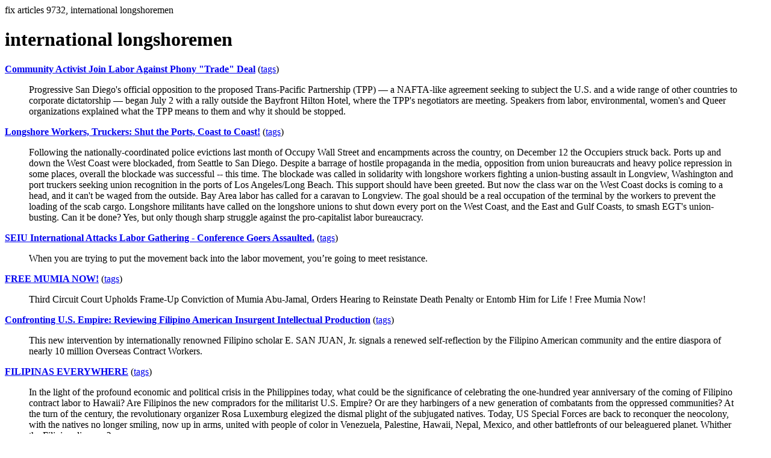

--- FILE ---
content_type: text/html; charset=UTF-8
request_url: https://la.indymedia.org/tags/tags.php?id=9732
body_size: 4273
content:
fix articles 9732, international longshoremen<html>
<head>
<title>Los Angeles Indymedia : tag : international longshoremen</title>
</head>
<body>
<div id="tagedit" onclick="document.getElementById('frm').style.display='block'">
		<H1>international longshoremen</H1>
</div>
<form id="frm" style="display:none" method="POST" action="fixtag.php">
  <input type="hidden" name="id" value="9732" />
  <input type="checkbox" name="ignore" value="ignore">ignore</input><br />
  synonym:<input type="text" name="synonym"><br />
  <input type="submit">
</form>
<p><b><a href='/display.php?id=254101'>Community Activist Join Labor Against Phony &quot;Trade&quot; Deal</a></b></a> (<a  href='index.php?id=254101'>tags</a>)<blockquote>Progressive San Diego's official opposition to the proposed Trans-Pacific Partnership (TPP) — a NAFTA-like agreement seeking to subject the U.S. and a wide range of other countries to corporate dictatorship — began July 2 with a rally outside the Bayfront Hilton Hotel, where the TPP's negotiators are meeting. Speakers from labor, environmental, women's and Queer organizations explained what the TPP means to them and why it should be stopped.</blockquote><p><b><a href='/display.php?id=250692'>Longshore Workers, Truckers: Shut the Ports, Coast to Coast!</a></b></a> (<a  href='index.php?id=250692'>tags</a>)<blockquote>Following the nationally-coordinated police evictions last month of Occupy Wall Street and encampments across the country, on December 12 the Occupiers struck back. Ports up and down the West Coast were blockaded, from Seattle to San Diego. Despite a barrage of hostile propaganda in the media, opposition from union bureaucrats and heavy police repression in some places, overall the blockade was successful -- this time. The blockade was called in solidarity with longshore workers fighting a union-busting assault in Longview, Washington and port truckers seeking union recognition in the ports of Los Angeles/Long Beach. This support should have been greeted. But now the class war on the West Coast docks is coming to a head, and it can't be waged from the outside. Bay Area labor has called for a caravan to Longview. The goal should be a real occupation of the terminal by the workers to prevent the loading of the scab cargo. Longshore militants have called on the longshore unions to shut down every port on the West Coast, and the East and Gulf Coasts, to smash EGT's union-busting. Can it be done? Yes, but only though sharp struggle against the pro-capitalist labor bureaucracy.</blockquote><p><b><a href='/display.php?id=216701'>SEIU International Attacks Labor Gathering  - Conference Goers Assaulted.</a></b></a> (<a  href='index.php?id=216701'>tags</a>)<blockquote>When you are trying to put the movement back into the labor movement, you’re going to meet resistance. </blockquote><p><b><a href='/display.php?id=215999'>FREE MUMIA NOW!</a></b></a> (<a  href='index.php?id=215999'>tags</a>)<blockquote>Third Circuit Court Upholds Frame-Up Conviction of Mumia Abu-Jamal, Orders Hearing to Reinstate Death Penalty or Entomb Him for Life !
Free Mumia Now!</blockquote><p><b><a href='/display.php?id=203138'>Confronting U.S. Empire: Reviewing Filipino American Insurgent Intellectual Production</a></b></a> (<a  href='index.php?id=203138'>tags</a>)<blockquote>This new intervention by internationally renowned Filipino scholar E. SAN JUAN, Jr. signals a renewed self-reflection by the Filipino American community and the entire diaspora of nearly 10 million Overseas Contract Workers.</blockquote><p><b><a href='/display.php?id=171130'>FILIPINAS EVERYWHERE</a></b></a> (<a  href='index.php?id=171130'>tags</a>)<blockquote>In the light of the profound economic and political crisis in the Philippines today, what could be the significance of celebrating the one-hundred year anniversary of the coming of Filipino contract labor to Hawaii?  Are Filipinos the new compradors for the militarist U.S. Empire? Or are they harbingers of a new generation of combatants from the oppressed communities? At the turn of the century, the revolutionary organizer Rosa Luxemburg elegized the dismal plight of the subjugated natives. Today, US Special Forces are back to reconquer the neocolony, with the natives no longer smiling, now up in arms, united with people of color in Venezuela, Palestine, Hawaii, Nepal, Mexico, and other battlefronts of our beleaguered planet. Whither the Filipino diaspora?</blockquote><p><b><a href='/display.php?id=157184'>THE FILIPINO PEASANT IMAGINATION VERSUS AMERICAN LEFTISM</a></b></a> (<a  href='index.php?id=157184'>tags</a>)<blockquote>The following remarks are intended to supplement the author's paper &quot;Blueprint for a Bulosan Project&quot; posted in the online journal OUR OWN VOICE.  This essay critiques the position of &quot;leftists&quot; in the elite U.S. academies who claim a &quot;manifest destiny&quot; to civilize colonized subalterns and peasant radicals like the Filipino writer Carlos Bulosan who (they claim) have failed to take &quot;America&quot; out of a transnationalizing U.S. Studies. Are we seeing a replay of the &quot;Thomasites&quot; who produced generations of neocolonized &quot;little brown brothers&quot; now serving U.S. imperialist aggression in Iraq, Aghanistan, Palestine, Mexico, Colombia, Venezuela, and in the Philippines, its former direct colony? &quot;By the rivers of Babylon, there we sat down, yea....&quot;</blockquote><p><b><a href='/display.php?id=137186'>CARLOS BULOSAN TODAY</a></b></a> (<a  href='index.php?id=137186'>tags</a>)<blockquote>Self-educated at the Los Angeles Public Library in the Thirties, Carlos Bulosan, the militant Filipino writer and labor activist, died on September 11, 1956. His death anniversary last month provided the occasion for the Filipino community to celebrate his contribution to the revolutionary struggle of peoples everywhere for justice, dignity, and self-determination. Bulosan was part of the community of progressive Los Angeles-based intellectuals (Carey McWilliams, Sanora Babb, Louis Adamic, Ring Lardner Jr. and others) victimized by McCarthyism and fascist reaction. His example of resistance continues to inspire people of color everywhere.</blockquote><p><b><a href='/display.php?id=110374'>[gangbox] TROQUEROS REVOLT....</a></b></a> (<a  href='index.php?id=110374'>tags</a>)<blockquote>TROQUEROS REVOLT....can the California port truckers wildcat strike lead to the reunionization of the freight industry???</blockquote><p><b><a href='/display.php?id=99448'>[gangbox] THE JAVITS CENTER SHUFFLE</a></b></a> (<a  href='index.php?id=99448'>tags</a>)<blockquote>THE JAVITS CENTER SHUFFLE...discrimination, unequal distribution of work and the pitfalls of seeking workplace justice in the court system at New York City's convention center</blockquote><p><b><a href='/display.php?id=25273'>Nautical Ecocide Threatens the World's Aquarium</a></b></a> (<a  href='index.php?id=25273'>tags</a>)<blockquote>(versión en Español pendiente) Analysis of the Escalera Nautica or Nautical Stairway project in Northwest Mexico, with regards to environmental impact and global economic forces.</blockquote><p><b><a href='/display.php?id=22578'>The ILWU From Bridges to Spinosa</a></b></a> (<a  href='index.php?id=22578'>tags</a>)<blockquote>Great article on the dockworkers</blockquote><p><b><a href='/display.php?id=19983'>Bush rewards bosses, invokes Taft-Hartley</a></b></a> (<a  href='index.php?id=19983'>tags</a>)<blockquote>LOS ANGELES – The labor movement reacted with outrage to George W. Bush’s decision to invoke the unionbusting Taft-Hartley Act to end an employer lockout of the West Coast International Longshore and Warehouse Union (ILWU). It was the first use of the law against the union since Richard Nixon invoked it in 1971 to interrupt a strike.</blockquote><p><b><a href='/display.php?id=17377'>Networked Web/Microradio Broadcast of Major Portworkers Rally</a></b></a> (<a  href='index.php?id=17377'>tags</a>)<blockquote>The Portworkers Rally at the Port of Oakland at 11:00 am on June 27, 2002 will be broadcast over a web/microradio network along the West Coast. A live microradio broadcast from the Port of Oakland will be received by the SF IMC and web cast to other IMC's, where the streams will be picked up and broadcast via the Internet and microradio, such as on www.killradio.org.</blockquote><p><b><a href='/display.php?id=12053'>Building Bridges Internet Radio presents:Update on the Case of the Charleston 5</a></b></a> (<a  href='index.php?id=12053'>tags</a>)<blockquote>Building Bridges: Your Community and Labor Report in Exile 
presents this 58 internet radio program featuring the Ken Riley, President of Charleston, S.C. Longshore Local1422.BUILDING BRIDGES IS NOW BROADCAST OVER WBAI IN EXILE www.wbix.org ON TUESDAYS AT 9PM EST-</blockquote><hr>
<a href="ignored.php">ignored tags</a>
<a href="synonym.php">synonyms</a>
<a href="toptags.php">top tags</a>
<a href="worsttags.php">bottom tags</a>

</body>
</html>
